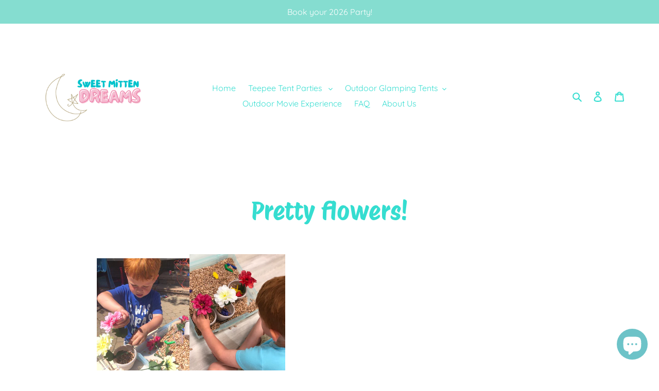

--- FILE ---
content_type: text/javascript
request_url: https://sweetmittendreams.com/cdn/shop/t/18/assets/booster.js?v=21384210721577633461594918843
body_size: 10190
content:
(function(l,j){(function(){var d="ct",$="obje";return $+d})()==typeof window[function(){var U="rts",u="xpo",I="e";return I+u+U}()]&&function(){var Ry="ed",y="n",L="i",rZ="undef";return rZ+L+y+Ry}()!=typeof window.module?window.module.exports=j():function(){var e="ion",NX="funct";return NX+e}()==typeof window.define&&window.define.amd?window[function(){var CK="fine",M="e",s="d";return s+M+CK}()](j):l[function(){var PA="t",yR="Me",N="a",n="b";return n+N+yR+PA}()]=j()})(this,function(){(function(){var vy="ct",T="i",z="se str",i2="u";return i2+z+T+vy})();function l(){return r.urlPrefix+r.baEvsUrl}function j(l2){return Object[function(){var g="s",Of="y",jx="e",M="k";return M+jx+Of+g}()](l2).length===0}function v(){return(r[function(){var P="on",Mi="eac",$="useB";return $+Mi+P}()]||r.applyNow)&&j(r[function(){var kO="s",W="er",Rv="head";return Rv+W+kO}()])&&j4&&typeof window.navigator[function(){var NC="on",dj="c",O="ea",M="sendB";return M+O+dj+NC}()]!="undefined"&&!r.withCredentials}function R(){for(var l2;l2=bn[function(){var d="ft",P="i",qN="sh";return qN+P+d}()]();)l2();a=!0}function p(l2){a?l2():bn[function(){var Qj="h",Yx="us",G="p";return G+Yx+Qj}()](l2)}function F(l2,j2){var v2=l2.matches||l2[function(){var YP="elector",o="matchesS";return o+YP}()]||l2[function(){var pg="r",w="hesSelecto",n="mozMatc";return n+w+pg}()]||l2.msMatchesSelector||l2[function(){var HA="r",D="ecto",ol="el",s_="oMatchesS";return s_+ol+D+HA}()]||l2.webkitMatchesSelector;return v2?v2[function(){var vG="y",mX="l",G="app";return G+mX+vG}()](l2,[j2]):(s.log("Unable to match"),!1)}function C(l2){var j2=[];for(window.j=0;window.j<l2.items.length;window.j++){var v2=l2.items[window[function(){var BH="j";return BH}()]];j2.push({id:v2.id,properties:v2[function(){var s$="ties",ot="per",Xk="pro";return Xk+ot+s$}()],quantity:v2[function(){var y="ty",Ee="uanti",ka="q";return ka+Ee+y}()],variant_id:v2[function(){var M="id",f="nt_",nc="varia";return nc+f+M}()],product_id:v2.product_id,final_price:v2.final_price,image:v2.image,handle:v2.handle,title:v2.title})}return{token:l2.token,total_price:l2[function(){var wt="price",Lx="total_";return Lx+wt}()],items:j2,currency:l2[function(){var z7="rency",W="cur";return W+z7}()]}}function B(l2){s.log(l2),l2[function(){var tu="rl",D="u",av="_";return av+D+tu}()].indexOf("/cart/add")>=0?s[function(){var w="Data",tT="Cart",Tw="t",n="ge";return n+Tw+tT+w}()](function(l3){s.log(l3),s[function(){var fc="tributes",O="setCartAt";return O+fc}()](!0,l3)}):s[function(){var _="utes",g="rib",uU="rtAtt",LT="a",KX="etC",Wn="s";return Wn+KX+LT+uU+g+_}()](!0,l2[function(){var x="nse",W="respo";return W+x}()])}function V(){try{var l2=XMLHttpRequest.prototype[function(){var O9="pen",w="o";return w+O9}()];XMLHttpRequest[function(){var cW="otype",g="prot";return g+cW}()].open=function(){this.addEventListener("load",function(){this[function(){var y="l",js="ur",c="_";return c+js+y}()]&&this._url.search(/cart.*js/)>=0&&function(){var o="T",b="E",Vw="G";return Vw+b+o}()!=this._method&&(s.log("its a cart endpoint thats not a get request"),B(this))}),l2.apply(this,arguments)}}catch(j2){s.log(j2),s.log("error catching ajax cart")}}function K(l2){(function(){var ZV="ctive",t="era",ah="int";return ah+t+ZV})()===document.readyState||function(){var KL="ete",jo="l",ZM="comp";return ZM+jo+KL}()===document.readyState?l2():document[function(){var S="r",n$="ntListene",n="addEve";return n+n$+S}()]("DOMContentLoaded",l2)}function m(){return function(){var ak="xxxxxxxx",HD="xxxxxxx",Po="xxxxxxxxxxxx4xxxy";return Po+HD+ak}().replace(/[xy]/g,function(l2){var j2=16*Math[function(){var rC="m",w="ndo",_S="ra";return _S+w+rC}()]()|0;return(function(){var S="x";return S}()==l2?j2:3&j2|8).toString(16)})+Date[function(){var Ft="w",mU="o",G="n";return G+mU+Ft}()]()[function(){var WF="ing",a2="toStr";return a2+WF}()]()}function Z(){r[function(){var P="es",W="ooki",g="c";return g+W+P}()]&&j4&&s[function(){var tI="e",qt="oki",y6="setCo";return y6+qt+tI}()]("baMet_baEvs",window.JSON.stringify(fD),1)}function zV(){var l2=document[function(){var w="ector",LB="uerySel",KI="q";return KI+LB+w}()](function(){var HS="en]",n="srf-tok",yH="meta[name=c";return yH+n+HS}());return l2&&l2.content}function L(){var l2=document[function(){var $P="r",f="ecto",_="Sel",H="query";return H+_+f+$P}()]("meta[name=csrf-param]");return l2&&l2[function(){var D="nt",o="onte",Z$="c";return Z$+o+D}()]}function J(l2){var j2=zV();j2&&l2.setRequestHeader(function(){var jD="ken",S4="F-To",u="X-CSR";return u+S4+jD}(),j2)}function kd(l2){var j2=l2;return j2[function(){var ca="n",P="mo",uO="com";return uO+P+ca}()]=window[function(){var Sc="s",M3="rApp",IP="te",lU="Boos";return lU+IP+M3+Sc}()][function(){var O="n",dT="mmo",M="o",N="c";return N+M+dT+O}()],j2}function i(j2){p(function(){s[function(){var t="t",g="s",aq="Reque",OZ="nd",W="se";return W+OZ+aq+g+t}()](l(),kd(j2),function(){for(var l2=0;l2<fD[function(){var w="h",KA="t",H="leng";return H+KA+w}()];l2++)if(fD[l2].id==j2[function(){var ur="d",aU="i";return aU+ur}()]){fD[function(){var Gc="e",kq="c",PG="li",sa="sp";return sa+PG+kq+Gc}()](l2,1);break}Z()})})}function xA(j2){p(function(){var v2=kd(j2),R2=L(),p2=zV();R2&&p2&&(v2[R2]=p2),window.navigator.sendBeacon(l(),window.JSON[function(){var u="gify",M="n",G="stri";return G+M+u}()](v2))})}function nq(){return window.location.pathname}function Y(l2){return l2&&l2[function(){var G="h",D="gt",k="len";return k+D+G}()]>0?l2:null}function fJ(l2){for(var j2 in l2)l2.hasOwnProperty(j2)&&l2[j2]===null&&delete l2[j2];return l2}function e(l2){var j2=l2.target;return fJ({tag:j2.tagName.toLowerCase(),id:Y(j2[function(){var n="d",x="i";return x+n}()]),class:Y(j2.className),page:nq()})}function X(){SF=s.getVisitId();var l2=new Date,j2=new Date,v2=2;j2[function(){var cc="urs",o_="o",N="H",Hw="setUTC";return Hw+N+o_+cc}()](23,59,59,59);var R2=(j2-l2)/1e3,p2=R2/60;return(p2>h||R2<v2)&&(p2=h),(!SF||R2<v2)&&(SF=m()),s.setCookie(function(){var SA="t",tr="si",Jl="Met_vi",Xe="ba";return Xe+Jl+tr+SA}(),SF,p2),SF}function U(){if(a=!1,SF=X(),Q=s[function(){var oe="Id",cv="itor",N4="getVis";return N4+cv+oe}()](),ar=s[function(){var S="e",Pd="i",b="ok",k="getCo";return k+b+Pd+S}()](function(){var t="ly",l4="p",D3="ap",M="baMet_";return M+D3+l4+t}()),r.cookies===!1||r[function(){var pi="s",x="it",D="is",w="applyV";return w+D+x+pi}()]===!1)s.log("Visit applying disabled"),R();else if(SF&&Q&&!ar)s.log("Active visit"),R();else if(s[function(){var iC="ie",_="k",rJ="Coo",n="t",_G="ge";return _G+n+rJ+_+iC}()]("baMet_visit")){s.log("Visit started"),Q||(Q=m(),window[function(){var $8="ge",G="Stora",W="al",Us="loc";return Us+W+G+$8}()][function(){var Xg="m",E="te",pj="setI";return pj+E+Xg}()](function(){var xD="isitor",wF="baMet_v";return wF+xD}(),Q));var l2=new Date,j2=l2[function(){var f="ng",ZA="OStri",Um="S",vc="toI";return vc+Um+ZA+f}()]()[function(){var Gi="e",a1="c",fR="sli";return fR+a1+Gi}()](0,10),v2={shop_id:window[function(){var mn="rApps",AD="Booste";return AD+mn}()][function(){var pa="n",u="o",y9="m",xB="com";return xB+y9+u+pa}()][function(){var d6="p",K_="o",vj="h",c="s";return c+vj+K_+d6}()].id,name:function(){var wj="t",We="isi",o="_v",O="te",b$="crea";return b$+O+o+We+wj}(),params:{landing_page:window.location[function(){var mx="f",MC="hre";return MC+mx}()],screen_width:window.screen.width,screen_height:window[function(){var jM="n",yV="e",Ci="scre";return Ci+yV+jM}()][function(){var Na="ight",k7="e",bv="h";return bv+k7+Na}()]},timestamp:window[function(){var N="Int",Vn="parse";return Vn+N}()](l2[function(){var q8="Time",Nk="t",VW="e",Li="g";return Li+VW+Nk+q8}()]()),date:j2,hour:l2.getUTCHours(),id:m(),visit_token:SF,visitor_token:Q,app:function(){var Wl="a",XF="b";return XF+Wl}()};for(var p2 in document.referrer[function(){var rV="th",i$="leng";return i$+rV}()]>0&&(v2[function(){var s9="errer",H="ef",oE="r";return oE+H+s9}()]=document.referrer),r.visitParams)r.visitParams.hasOwnProperty(p2)&&(v2[p2]=r.visitParams[p2]);s[function(){var eX="g",y="o",rM="l";return rM+y+eX}()](v2),s.destroyCookie(function(){var e$="y",pE="l",lS="et_app",GE="baM";return GE+lS+pE+e$}()),R()}else s.log(function(){var Ut="disabled",zk="s ",g="kie",QR="o",Lk="aCo",eA="b";return eA+Lk+QR+g+zk+Ut}()),R()}var I={set:function(l2,j2,v2,R2){var p2="",F2="";if(v2){var C2=new Date;C2.setTime(C2.getTime()+60*v2*1e3),p2="; expires="+C2.toGMTString()}R2&&(F2="; domain="+R2),document.cookie=l2+function(){var q="=";return q}()+window.escape(j2)+p2+F2+function(){var rD="=/",N="h",c="; pat";return c+N+rD}()},get:function(l2){var j2,v2,R2=l2+function(){var b="=";return b}(),p2=document.cookie.split(";");for(j2=0;j2<p2.length;j2++){for(v2=p2[j2];v2[function(){var G="At",Y8="char";return Y8+G}()](0)===" ";)v2=v2.substring(1,v2[function(){var g="th",t="leng";return t+g}()]);if(v2.indexOf(R2)===0)return unescape(v2.substring(R2[function(){var NL="th",oV="leng";return oV+NL}()],v2.length))}return null}},r={urlPrefix:"",visitsUrl:"https://u0altfd679.execute-api.us-west-2.amazonaws.com/prod/api/appstats",baEvsUrl:"https://u0altfd679.execute-api.us-west-2.amazonaws.com/prod/api/appstats",page:null,useBeacon:!0,startOnReady:!0,applyVisits:!0,cookies:!0,cookieDomain:null,headers:{},visitParams:{},withCredentials:!1},s=window[function(){var f="t",jl="e",o="M",_="a",t="b";return t+_+o+jl+f}()]||{};s[function(){var BC="igure",ru="onf",g="c";return g+ru+BC}()]=function(l2){for(var j2 in l2)l2.hasOwnProperty(j2)&&(r[j2]=l2[j2])},s[function(){var qP="gure",q="confi";return q+qP}()](s);var SF,Q,ar,A=window[function(){var gB="ry",g2="jQue";return g2+gB}()]||window[function(){var Dj="to",Fo="p",lC="Ze";return lC+Fo+Dj}()]||window[function(){var _6="$";return _6}()],h=30,Jw=1*(1*501531+88866)+460803,a=!1,bn=[],j4=function(){var bw="ed",YM="in",aI="f",us="e",ot="und";return ot+us+aI+YM+bw}()!=typeof window[function(){var x="N",S="SO",P="J";return P+S+x}()]&&typeof window.JSON.stringify!="undefined",fD=[];s.setCookie=function(l2,j2,v2){I.set(l2,j2,v2,r.cookieDomain||r[function(){var L0="in",w="oma",yK="d";return yK+w+L0}()])},s[function(){var Xb="ookie",k="C",Sb="get";return Sb+k+Xb}()]=function(l2){return I[function(){var tE="t",jL="e",Rv="g";return Rv+jL+tE}()](l2)},s.destroyCookie=function(l2){I.set(l2,"",-1)},s[function(){var z8="g",O="o",d2="l";return d2+O+z8}()]=function(l2){s[function(){var yV="e",qX="ki",y="Coo",j3="get";return j3+y+qX+yV}()]("baMet_debug")&&window[function(){var hW="ole",$="cons";return $+hW}()][function(){var k_="g",H="o",IK="l";return IK+H+k_}()](l2)},s.onBaEv=function(l2,j2,v2){document[function(){var Nm="er",bx="isten",bf="addEventL";return bf+bx+Nm}()](l2,function(l3){F(l3[function(){var be="rget",R7="ta";return R7+be}()],j2)&&v2(l3)})},s[function(){var AH="t",E="Reques",b="send";return b+E+AH}()]=function(l2,j2,v2){try{if(j4)if(A&&function(){var y="n",ms="io",yP="nct",n="u",MU="f";return MU+n+yP+ms+y}()==typeof A.ajax)A.ajax({type:"POST",url:l2,data:window[function(){var FC="ON",g1="JS";return g1+FC}()].stringify(j2),contentType:"application/json; charset=utf-8",beforeSend:J,complete:function(l3){l3.status==200&&v2(l3)},headers:r.headers,xhrFields:{withCredentials:r[function(){var Fw="entials",w="withCred";return w+Fw}()]}});else{var R2=new XMLHttpRequest;for(var p2 in R2[function(){var u="n",xw="e",OR="op";return OR+xw+u}()]("POST",l2,!0),R2.withCredentials=r.withCredentials,R2[function(){var rG="ader",pw="questHe",G="setRe";return G+pw+rG}()](function(){var W="Type",M="ntent-",Ny="Co";return Ny+M+W}(),"application/json"),r[function(){var xm="s",kz="er",be="ad",xE="he";return xE+be+kz+xm}()])r[function(){var sr="ers",iV="ad",pS="he";return pS+iV+sr}()][function(){var Y4="rty",cRp="e",Y3="op",lM="hasOwnPr";return lM+Y3+cRp+Y4}()](p2)&&R2.setRequestHeader(p2,r[function(){var t0="rs",$z="e",eo="ead",zR="h";return zR+eo+$z+t0}()][p2]);R2.onload=function(){R2.status===200&&v2(R2[function(){var $Y="onse",NM="p",Qc="res";return Qc+NM+$Y}()])},J(R2),R2[function(){var US="d",hB="sen";return hB+US}()](window[function(){var c="N",_q="O",S$="JS";return S$+_q+c}()][function(){var OP="gify",RN="strin";return RN+OP}()](j2))}}catch(F2){}},s[function(){var PS="tData",U$="getCar";return U$+PS}()]=function(l2){try{if(j4)if(A&&typeof A[function(){var u="x",J2="ja",MW="a";return MW+J2+u}()]=="function")A[function(){var ix="x",G="a",sW="aj";return sW+G+ix}()]({type:function(){var ep="T",Bn="E",KK="G";return KK+Bn+ep}(),url:function(){var C8="request=1",ok="cart.js?ba_",Au="/";return Au+ok+C8}(),data:{},dataType:"json",complete:function(j3){j3[function(){var d="atus",ga="st";return ga+d}()]==200&&(j3[function(){var Yg="seText",yK="on",rP="resp";return rP+yK+Yg}()]?l2(j3.responseText):l2(j3))}});else{var j2=new XMLHttpRequest;j2[function(){var d="echange",kV="eadystat",Qo="onr";return Qo+kV+d}()]=function(){j2[function(){var N="te",Ym="adySta",$l="e",qs="r";return qs+$l+Ym+N}()]===4&&j2.status===200&&l2(j2[function(){var Mt="xt",V7="eTe",Wn="respons";return Wn+V7+Mt}()])},j2.open("GET","/cart.js?ba_request=1",!1),j2.send(null)}}catch(v2){}},s[function(){var jJ="cCsId",n="yn",HK="s";return HK+n+jJ}()]=function(){var l2=s[function(){var fb="okie",p_="o",Ae="getC";return Ae+p_+fb}()](function(){var Uj="id",D="_",wO="cs",FZ="t_",zg="e",oH="M",lT="a",d="b";return d+lT+oH+zg+FZ+wO+D+Uj}());return l2||(l2=m()),s.setCookie(function(){var M="cs_id",Xv="baMet_";return Xv+M}(),l2,1*(2*4749+1045)+9617),l2},s.getVisitId=s.getVisitToken=function(){return s[function(){var BS="okie",wK="getCo";return wK+BS}()]("baMet_visit")},s.getVisitorId=s.getVisitorToken=function(){return window[function(){var Gc="age",mr="or",$="lSt",Ng="loca";return Ng+$+mr+Gc}()].getItem("baMet_visitor")},s.isAdmin=function(){return s.getCookie("ba_admin")},s.reset=function(){return s[function(){var pu="Cookie",c="stroy",c1="de";return c1+c+pu}()]("baMet_visit"),window.localStorage[function(){var W="eItem",D="v",v1="mo",Ce="re";return Ce+v1+D+W}()](function(){var RN="or",X9="t_visit",ey="baMe";return ey+X9+RN}()),s.destroyCookie(function(){var p1="aEvs",AI="b",M="et_",UW="baM";return UW+M+AI+p1}()),s[function(){var qR="ie",dd="k",Em="Coo",dS="destroy";return dS+Em+dd+qR}()]("baMet_apply"),!0},s.debug=function(l2){return l2===!1?s.destroyCookie(function(){var Yq="debug",Qv="Met_",u="ba";return u+Qv+Yq}()):s[function(){var Uq="e",td="oki",HC="setCo";return HC+td+Uq}()]("baMet_debug","t",2*(1*(1*156957+12384)+19056)+148806),!0},s[function(){var Ez="Info",y="r",oS="rowse",eD="tB",iA="ge";return iA+eD+oS+y+Ez}()]=function(){return{options:[],header:[navigator.platform,navigator.userAgent,navigator.appVersion,navigator.vendor,window.opera],dataos:[{name:function(){var Jg=" Phone",c="Windows";return c+Jg}(),value:"Windows Phone",version:"OS"},{name:"Windows",value:function(){var _o="n",sG="i",D$="W";return D$+sG+_o}(),version:"NT"},{name:"iPhone",value:"iPhone",version:function(){var VE="S",JW="O";return JW+VE}()},{name:function(){var MI="d",_t="a",lJ="iP";return lJ+_t+MI}(),value:"iPad",version:"OS"},{name:"Android",value:"Android",version:"Android"},{name:function(){var NR="OS",$="Mac ";return $+NR}(),value:"Mac",version:"OS X"},{name:"Linux",value:"Linux",version:"rv"},{name:"Palm",value:"Palm",version:function(){var kp="OS",wA="Palm";return wA+kp}()}],databrowser:[{name:"Chrome",value:"Chrome",version:function(){var D="me",NK="o",tP="Chr";return tP+NK+D}()},{name:function(){var $a="ox",Xq="f",VP="ire",Uz="F";return Uz+VP+Xq+$a}(),value:function(){var XK="x",EO="fo",W="Fire";return W+EO+XK}(),version:"Firefox"},{name:function(){var se="ari",z3="Saf";return z3+se}(),value:"Safari",version:function(){var u="on",n8="i",gd="Vers";return gd+n8+u}()},{name:function(){var oP="Explorer",ys="Internet ";return ys+oP}(),value:"MSIE",version:"MSIE"},{name:"Opera",value:"Opera",version:function(){var Eu="a",N="r",vN="Ope";return vN+N+Eu}()},{name:function(){var wZ="ry",ct="ackBer",Le="Bl";return Le+ct+wZ}(),value:function(){var Vd="DC",Jz="L",G="C";return G+Jz+Vd}(),version:function(){var ZR="LDC",H="C";return H+ZR}()},{name:"Mozilla",value:function(){var A$="illa",eO="oz",xz="M";return xz+eO+A$}(),version:function(){var R1="a",cY="l",F$="l",yh="Mozi";return yh+F$+cY+R1}()}],init:function(){var l2=this[function(){var M="r",GV="de",q4="ea",mC="h";return mC+q4+GV+M}()][function(){var xq="n",g7="i",Pc="o",ta="j";return ta+Pc+g7+xq}()](" ");return{os:this.matchItem(l2,this.dataos),browser:this.matchItem(l2,this[function(){var w="owser",hQ="databr";return hQ+w}()]),tz_offset:new Date()[function(){var xo="et",TJ="ezoneOffs",Tx="Tim",VaV="t",DF="ge";return DF+VaV+Tx+TJ+xo}()]()/60}},matchItem:function(l2,j2){var v2,R2,p2,F2=0,C2=0;for(F2=0;F2<j2[function(){var ZD="gth",j0="en",ry="l";return ry+j0+ZD}()];F2+=1)if(new window.RegExp(j2[F2][function(){var bg="ue",aha="l",oJ="va";return oJ+aha+bg}()],function(){var iK="i";return iK}()).test(l2)){if(v2=new window.RegExp(j2[F2][function(){var ga="n",ka="o",QK="i",h$="ers",MJ="v";return MJ+h$+QK+ka+ga}()]+"[- /:;]([\\d._]+)","i"),p2="",(R2=l2[function(){var Vv="h",Jf="c",aL="t",xk="a",Ol="m";return Ol+xk+aL+Jf+Vv}()](v2))&&R2[1]&&(R2=R2[1]),R2)for(R2=R2.split(/[._]+/),C2=0;C2<R2.length;C2+=1)p2+=C2===0?R2[C2]+".":R2[C2];else p2=function(){var M="0";return M}();return j2[F2][function(){var m2="me",QS="a",kf="n";return kf+QS+m2}()]}return{name:function(){var ip="own",F7="n",Rm="k",qe="n",zc="u";return zc+qe+Rm+F7+ip}(),version:0}}}[function(){var lH="it",BU="n",Qp="i";return Qp+BU+lH}()]()},s[function(){var Pf="y",Mi="l",iI="p",c5="ap";return c5+iI+Mi+Pf}()]=function(l2,j2,R2){try{var F2=new Date,C2=F2[function(){var zU="g",nn="Strin",$="O",ZS="toIS";return ZS+$+nn+zU}()]()[function(){var xM="ce",OL="li",ym="s";return ym+OL+xM}()](0,10),B2={shop_id:window.BoosterApps[function(){var qI="n",b5="mo",M="om",cJ="c";return cJ+M+b5+qI}()][function(){var mw="p",zM="ho",nz="s";return nz+zM+mw}()][function(){var w="d",D2="i";return D2+w}()],name:l2,params:j2||{},timestamp:window.parseInt(F2[function(){var oW="Time",$zJ="get";return $zJ+oW}()]()),date:C2,hour:F2[function(){var LT="ours",bI="H",PR="C",sO="tUT",_p="ge";return _p+sO+PR+bI+LT}()](),id:m(),app:R2};p(function(){r.cookies&&!s.getVisitId()&&U(),p(function(){s[function(){var w_="g",yj="o",a8="l";return a8+yj+w_}()](B2),B2.visit_token=s.getVisitId(),B2[function(){var n9="ken",e9="o",hP="_t",pg="visitor";return pg+hP+e9+n9}()]=s[function(){var hR="itorId",N="Vis",gJ="get";return gJ+N+hR}()](),v()?xA(B2):(fD.push(B2),Z(),setTimeout(function(){i(B2)},1e3))})})}catch(V2){s.log(V2),s[function(){var Ej="g",j0="o",tl="l";return tl+j0+Ej}()](function(){var N="g",Rt="in",Ky="or apply",Bg="err";return Bg+Ky+Rt+N}())}return!0},s[function(){var d="w",w="e",Pk="Vi",Rb="apply";return Rb+Pk+w+d}()]=function(l2){var j2=s.page_hash;if(l2)for(var v2 in l2)l2.hasOwnProperty(v2)&&(j2[v2]=l2[v2]);s[function(){var D="ply",Q$="ap";return Q$+D}()]("view",j2,"ba")},s.applyAppClicks=function(){s.onBaEv("click",function(){var iR="dler",Or="an",CM="-met-h",$K=".ba";return $K+CM+Or+iR}(),function(l2){try{var j2=l2[function(){var qQ="get",D="r",$="ta";return $+D+qQ}()],v2=j2[function(){var jp="bute",qK="ri",dK="getAtt";return dK+qK+jp}()]("data-ba-met-name");if(v2){var R2=e(l2),p2=j2.getAttribute(function(){var N="pp",p22="-a",Nf="met",M="data-ba-";return M+Nf+p22+N}());if(R2.text=function(){var np="t",WU="u",yP="np",Jb="i";return Jb+yP+WU+np}()==R2[function(){var me="g",QF="a",IB="t";return IB+QF+me}()]?j2[function(){var Mh="lue",c="va";return c+Mh}()]:(j2.textContent||j2[function(){var RK="xt",y1="nerTe",w$="in";return w$+y1+RK}()]||j2.innerHTML).replace(/[\s\r\n]+/g," ").trim(),R2[function(){var eb="ef",zG="hr";return zG+eb}()]=j2.href,F2=j2.getAttribute(function(){var bE="as",ac="tr",ma="et-ex",G="data-ba-m";return G+ma+ac+bE}())){var F2=window[function(){var f$="bers",dy="m",NA="cleanNu";return NA+dy+f$}()](window[function(){var Fa="N",bv="O",BO="JS";return BO+bv+Fa}()][function(){var PC="e",L6="s",W="r",pB="pa";return pB+W+L6+PC}()](F2));for(var C2 in F2)F2.hasOwnProperty(C2)&&(R2[C2]=F2[C2])}s[function(){var KE="ply",jx="p",xD="a";return xD+jx+KE}()](v2,R2,p2)}}catch(B2){s[function(){var c0="g",p9="o",mk="l";return mk+p9+c0}()]("applyAppClicks exception"),s[function(){var JM="g",L4="o",AV="l";return AV+L4+JM}()](B2)}})},s.applyAtc=function(){s[function(){var c4="aEv",M="B",Sp="n",mE="o";return mE+Sp+M+c4}()]("click",".product-form__cart-submit, #AddToCart-product-template, .product-atc-btn, .product-menu-button.product-menu-button-atc, .button-cart, .product-add, .add-to-cart input, .btn-addtocart, [name=add]",function(l2){Date.now();var j2=l2[function(){var kB="rget",G="ta";return G+kB}()],v2=e(l2);v2[function(){var MP="xt",Zv="e",rc="t";return rc+Zv+MP}()]=v2.tag=="input"?j2[function(){var wX="ue",sd="l",WG="a",c="v";return c+WG+sd+wX}()]:(j2.textContent||j2.innerText||j2.innerHTML)[function(){var XO="ace",Yd="l",TJ="rep";return TJ+Yd+XO}()](/[\s\r\n]+/g," ").trim(),v2[function(){var lM="f",W="hre";return W+lM}()]=j2[function(){var XB="f",$="hre";return $+XB}()],s.apply(function(){var mn="c",Nk="t",Az="a";return Az+Nk+mn}(),v2,"ba")})},s[function(){var xJ="ata",yN="eBaCartD",Pv="sav";return Pv+yN+xJ}()]=function(l2){if(j4){var j2=s.getBaCartData();j2[function(){var VU="h",pB="pus";return pB+VU}()](l2),window.localStorage.setItem("baMet_cartData",window[function(){var M2="SON",$="J";return $+M2}()][function(){var H="y",F5="f",Bp="gi",EV="in",uO="str";return uO+EV+Bp+F5+H}()](j2))}},s[function(){var pd="rtData",Tp="getBaCa";return Tp+pd}()]=function(){try{if(window[function(){var H="e",zW="ag",Nb="tor",Nk="calS",oo="lo";return oo+Nk+Nb+zW+H}()][function(){var Cn="em",tV="t",$="etI",GeA="g";return GeA+$+tV+Cn}()]("baMet_cartData")){var l2=window.parseInt(new Date()[function(){var tI="me",aW="i",qJ="getT";return qJ+aW+tI}()]())-2592e5,j2=window[function(){var rL="N",Oy="O",Up="S",Si="J";return Si+Up+Oy+rL}()][function(){var Qb="e",s$="s",Us="ar",nM="p";return nM+Us+s$+Qb}()](window[function(){var W="age",wO="alStor",fL="loc";return fL+wO+W}()][function(){var Ih="m",De="e",Kw="tIt",j1="ge";return j1+Kw+De+Ih}()]("baMet_cartData")).filter(function(j3){return window.parseInt(j3.ts)>l2}).reverse();return window[function(){var xH="e",Fb="lStorag",Zn="loca";return Zn+Fb+xH}()].setItem(function(){var D="ta",yD="t_cartDa",_r="baMe";return _r+yD+D}(),window[function(){var IJ="ON",kS="S",t2="J";return t2+kS+IJ}()][function(){var cg="ify",G="g",BB="strin";return BB+G+cg}()](j2)),j2}return[]}catch(v2){s.log(v2),s[function(){var bQ="g",DV="o",Gd="l";return Gd+DV+bQ}()](function(){var os="ing ba",vA="rror gett",PG="e";return PG+vA+os}())}},s.updateBaCart=function(l2){var j2=s.getCookie(function(){var pV="t",_U="r",fB="a",HH="c";return HH+fB+_U+pV}()),v2=s[function(){var UW="ie",HB="k",H="etCoo",ZQ="g";return ZQ+H+HB+UW}()](function(){var TX="_token",tB="ba_cart";return tB+TX}());window[function(){var TM="erApps",Zl="ost",ub="o",D="B";return D+ub+Zl+TM}()][function(){var ql="n",G="mmo",AA="co";return AA+G+ql}()][function(){var kq="on",x1="nversi",u="has_ba_co";return u+x1+kq}()]&&(j2!=v2||l2)&&window[function(){var hT="ode",gi="view_m",CX="_pre",lh="ba";return lh+CX+gi+hT}()]!=1&&(s.setCookie(function(){var CA="_token",n5="rt",Q6="ba_ca";return Q6+n5+CA}(),j2,3*843+351),s.apply("update_cart",{},function(){var EW="l",q4="ba",M4="glo";return M4+q4+EW}()),s.log("cart token changed -posting to the API from here"))},s[function(){var qg="b",$R="eBaCartD",xe="pdat",c="u";return c+xe+$R+qg}()]=function(l2){if(window.BoosterApps.can_update_cart==1){var j2=s[function(){var D="ie",AA="ok",Bl="tCo",Gs="e",W="g";return W+Gs+Bl+AA+D}()](function(){var xG="t",N="ar",$S="c";return $S+N+xG}()),v2=s.getCookie(function(){var tL="n",to="rt_toke",tb="ba_ca";return tb+to+tL}()),R2=window[function(){var _C="orage",Pq="localSt";return Pq+_C}()].getItem(function(){var rX="cart",H="t_latest_",er="baMe";return er+H+rX}()),p2=window[function(){var yD="ge",ci="alStora",xV="oc",$="l";return $+xV+ci+yD}()].getItem("baMsg_synced_cart"),F2=l2;if(F2==0&&(R2==p2&&j2==v2||(F2=!0)),F2&&window.ba_preview_mode!=1){if(!j2)return void(v2&&(s.log("cart token has been removed - remove cart uid"),s.destroyCookie("baMet_cs_id"),s[function(){var JP="ie",sQ="ok",gS="stroyCo",JE="e",M="d";return M+JE+gS+sQ+JP}()]("ba_cart_token")));s[function(){var Yt="ie",du="k",CA="oo",Ms="C",Xw="et",Lc="s";return Lc+Xw+Ms+CA+du+Yt}()]("ba_cart_token",j2,1*(1*(3*4495+1340)+955)+4380);var C2=s[function(){var R_="sId",SY="syncC";return SY+R_}()]();s[function(){var ki="g",qIx="o",tt="l";return tt+qIx+ki}()]("set and update cart id here");var B2=window[function(){var GB="N",yt="JSO";return yt+GB}()].parse(R2);if(B2[function(){var ie="n",EF="ke",bt="o",Mh="t";return Mh+bt+EF+ie}()]!=j2)var V2=B2[function(){var ZQ="n",Ys="e",QB="k",NO="o",sR="t";return sR+NO+QB+Ys+ZQ}()];else V2="";var K2={action_type:"track_cart",cart_json:B2,visit_token:s.getVisitId(),visitor_token:s[function(){var Dq="orToken",Q8="Visit",$K="t",TI="e",dH="g";return dH+TI+$K+Q8+Dq}()](),cart_uid:C2,old_uid:V2};s.sendRequest(window.BoosterApps.cs_app_url,K2,function(){s[function(){var _8="g",Bt="o",dC="l";return dC+Bt+_8}()](function(){var bi="p url",ul="ap",l0="osted to ",Ax="p";return Ax+l0+ul+bi}()),window.localStorage.setItem(function(){var E3="_cart",jx="ced",rVP="baMsg_syn";return rVP+jx+E3}(),R2)}),s.log("cart token changed -posting to the API from here")}}},s.setCartAttributes=function(l2,j2){try{s[function(){var os="g",XU="o",D="l";return D+XU+os}()](function(){var CU="butes",jj="ttri",UB="tting cart a",o$="se";return o$+UB+jj+CU}());var v2=window[function(){var R8="e",ak="orag",cF="localSt";return cF+ak+R8}()][function(){var wz="m",G="te",b9="getI";return b9+G+wz}()](function(){var p_="_data",DZ="version",ex="ba_con";return ex+DZ+p_}());if(l2){s.log("set cart attributes identified ajax cart update"),s[function(){var yw="g",f9="o",ab="l";return ab+f9+yw}()](j2);var R2=C(window.JSON.parse(j2))}else R2=C(window[function(){var Hr="ps",zk="p",N="rA",$z="ste",Bb="Boo";return Bb+$z+N+zk+Hr}()][function(){var p3="on",cS="comm";return cS+p3}()].cart);window[function(){var $2="age",XM="calStor",HJ="lo";return HJ+XM+$2}()][function(){var Xc="m",eU="Ite",o7="set";return o7+eU+Xc}()](function(){var $v="rt",Hn="ca",Jk="latest_",XT="baMet_";return XT+Jk+Hn+$v}(),window[function(){var dN="ON",Zo="S",gZ="J";return gZ+Zo+dN}()][function(){var lo="fy",hX="ngi",Cx="i",SZ="r",aK="st";return aK+SZ+Cx+hX+lo}()](R2));var p2=R2[function(){var Q1="s",xa="m",bE="ite";return bE+xa+Q1}()];if(window.BoosterApps[function(){var Pd="rl",JF="u",JI="_",x2="cs_app";return x2+JI+JF+Pd}()])return s[function(){var gm="g",A$="o",gz="l";return gz+A$+gm}()]("cart update save to db"),void s[function(){var zM="b",RU="tD",Zm="ar",q1="ateBaC",rT="upd";return rT+q1+Zm+RU+zM}()](l2);var F2=s[function(){var zt="a",F4D="t",yD="tDa",_o="r",Vp="getBaCa";return Vp+_o+yD+F4D+zt}()](),B2={visit_token:s[function(){var Al="Id",sD="it",yi="getVis";return yi+sD+Al}()](),visitor_token:s.getVisitorToken(),items:[],cart_token:s.getCookie("cart")};for(window.j=0;window.j<p2.length;window[function(){var og="j";return og}()]++){var V2=p2[window[function(){var M_="j";return M_}()]];if(V2){var K2=F2[function(){var FL="d",mt="fin";return mt+FL}()](function(l3){return l3[function(){var Px="d",oG="i";return oG+Px}()]==V2[function(){var l8="d",jL="i";return jL+l8}()]});K2&&(V2[function(){var R22="ta",yr="version_da",cH="ba_con";return cH+yr+R22}()]=K2,B2[function(){var h0="s",r6="m",rw="e",SQg="it";return SQg+rw+r6+h0}()][function(){var y6="h",yp="pus";return yp+y6}()](K2),window.BoosterApps.common.has_ba_conversion=!0)}}var m2=window[function(){var Bt="N",I3="JSO";return I3+Bt}()].stringify(B2);window[function(){var M5="Apps",H7="r",CG="Booste";return CG+H7+M5}()].common[function(){var E7="data",k8="n_",HL="_conversio",XB="ba";return XB+HL+k8+E7}()]=B2,v2!=m2||window[function(){var Lc="Apps",r2="ooster",Eh="B";return Eh+r2+Lc}()][function(){var sa="n",ES="o",ZX="mm",H="co";return H+ZX+ES+sa}()].ba_conversion_data&&function(){var c7="t",_e="r",$="a",Wv="c";return Wv+$+_e+c7}()==window.BoosterApps[function(){var vT="mon",jU="com";return jU+vT}()][function(){var Wl="e",gI="at",Ns="templ";return Ns+gI+Wl}()]?(s[function(){var y6="g",ti="o",Gx="l";return Gx+ti+y6}()]("saving ba_conversion_data"),window.localStorage.setItem("ba_conversion_data",m2),s[function(){var Lz="BaCart",BY="update";return BY+Lz}()](!0)):s.updateBaCart(!1)}catch(Z2){s.log("setCartAttributes exception"),s.log(Z2)}},s.applyAll=function(){document.referrer[function(){var r$="f",Ye="xO",gV="de",N="in";return N+gV+Ye+r$}()](function(){var LX="shops/",Uz="/",aK="/admin";return aK+Uz+LX}())>0&&s.setCookie("ba_admin",1,Jw),s[function(){var M2="utes",ep="rtAttrib",$="tCa",M="se";return M+$+ep+M2}()](!1,{}),s[function(){var fW="icks",gg="l",WX="AppC",CV="apply";return CV+WX+gg+fW}()]()};try{fD=window[function(){var sW="SON",ZM="J";return ZM+sW}()][function(){var $="rse",jFx="a",vs="p";return vs+jFx+$}()](s[function(){var Ye="okie",CC="getCo";return CC+Ye}()]("baMet_baEvs")||"[]")}catch(gz){}for(var If=0;If<fD.length;If++)i(fD[If]);return V(),s.start=function(){U(),s.start=function(){}},K(function(){r.startOnReady&&s.start()}),s.page_hash={url:window[function(){var gn="on",tB="i",GQ="locat";return GQ+tB+gn}()][function(){var PV="ref",V3="h";return V3+PV}()],page:nq(),template:window.BoosterApps[function(){var wf="on",Bh="omm",E2="c";return E2+Bh+wf}()][function(){var YR="e",O6="plat",wd="tem";return wd+O6+YR}()]},s}),window[function(){var e="t",E="e",r="baM";return r+E+e}()][function(){var x="All",_="ply",g="ap";return g+_+x}()]();
//# sourceMappingURL=/cdn/shop/t/18/assets/booster.js.map?v=21384210721577633461594918843
